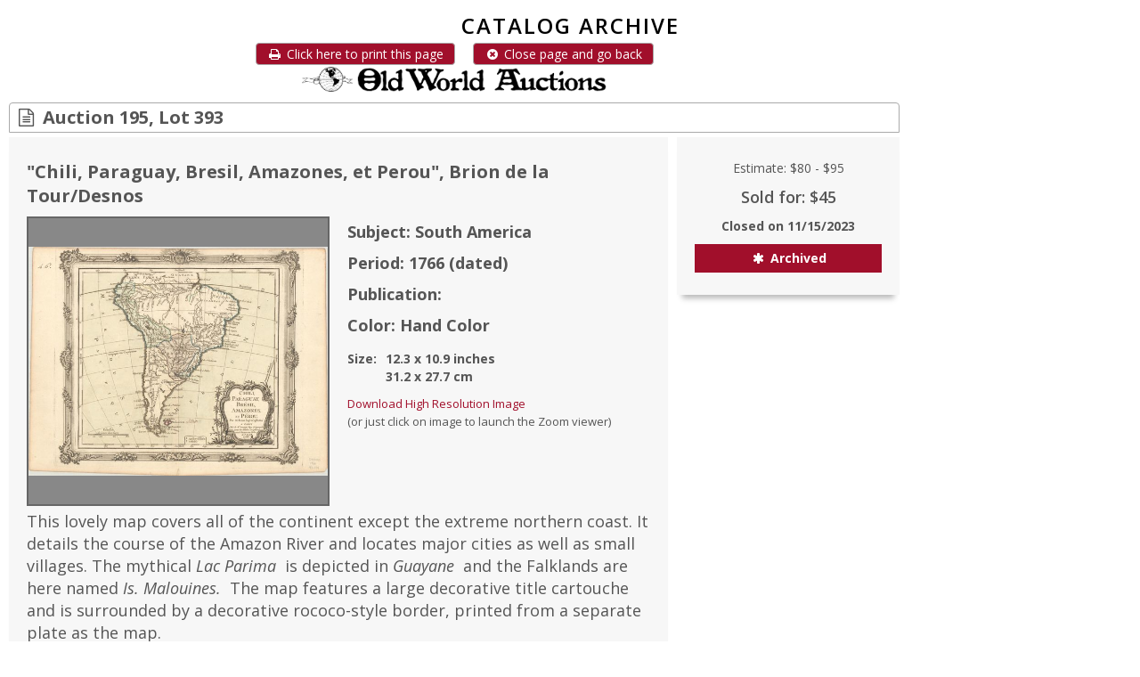

--- FILE ---
content_type: text/css
request_url: https://www.oldworldauctions.com/static/css/tag-element.css
body_size: 1742
content:
/* filter-tags styling */
/* Currently used only in filter-panel, but could be used elsewhere */

.filter-tags {
  position: relative;
}
.filter-tags .tags {
  width: inherit;
  height: 0;
  position: absolute;
  padding: 0;
  margin: 0;
}
.filter-tags .tag-data {
  display: none;
}
.filter-tags .tags-input {
  width: 100%;
  margin: 0;
  padding: 0;
  height: 1.7em;
  box-sizing: content-box;
  -webkit-box-sizing: content-box;
  -moz-box-sizing: content-box;
}
.filter-tags .tag-list {
  width: 280px;
  height: auto;
  min-height: 26px;
  left: 2px;
  top: 2px;
  position: relative;
}
.filter-tags .tag {
  padding: .4em .4em .4em;
  margin: .1em;
  float: left;
  background-color: #5bc0de;
}

.filter-tags .tag:hover {
  background-color: #31b0d5;
}

.filter-tags .tag.clearAction {
  background-color: #607d8b;
  cursor: pointer;
}

.filter-tags .tag.clearAction .fa {
  margin-right: 5px;
}

.filter-tags .tag.clearAction:hover {
  background-color: #526a75;
}

.filter-tags .tag.clearAction:hover .fa {
  opacity: 1.0;
}

.filter-tags .tag.sm {
  padding: .4em .4em .5em;
  font-size: 12px;
}
.filter-tags .tag.md {
  font-size: 14px;
}
.filter-tags .tag.lg {
  font-size: 18px;
  padding: .4em .4em .4em;
  margin: 0 .2em .2em 0;
}

.filter-tags .tag .fa {
  font-size: 16px;
  opacity: .5;
}

.filter-tags .tag a {
  margin-left: 5px;
  color: #fff;
  cursor: pointer;
  opacity: .5;
}
.filter-tags .tag a:hover {
  opacity: 1.0;
}
.filter-tags .tag a:hover .fa {
  opacity: 1.0;
}

.filter-tags .tag span, .filter-tags .tag .fa {
  vertical-align: middle;
}

.filter-tags .tag, .filter-tags .tag a, .filter-tags .tag span {
  -moz-user-select: none;
  -webkit-user-select: none;
  -ms-user-select: none;
  user-select: none;
}
